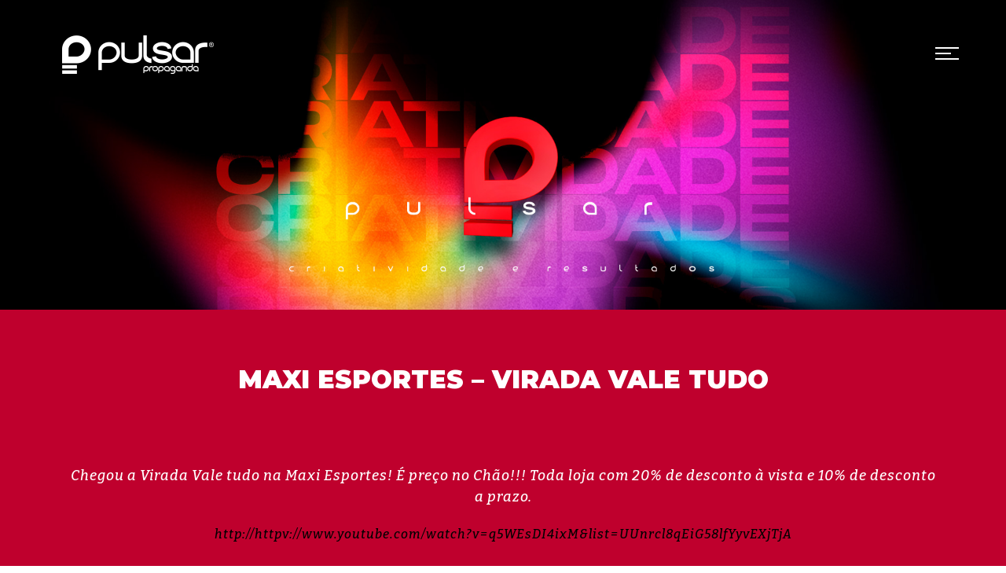

--- FILE ---
content_type: text/html; charset=UTF-8
request_url: https://www.pulsarpropaganda.com.br/blog/maxi-esportes-virada-vale-tudo/
body_size: 50834
content:
<!doctype html>
<!--[if lt IE 7]>      <html class="no-js lt-ie9 lt-ie8 lt-ie7" lang=""> <![endif]-->
<!--[if IE 7]>         <html class="no-js lt-ie9 lt-ie8" lang=""> <![endif]-->
<!--[if IE 8]>         <html class="no-js lt-ie9" lang=""> <![endif]-->
<!--[if gt IE 8]><!-->
<html class="no-js" lang="">
<!--<![endif]-->
<head>
<meta charset="utf-8">
<!--<meta http-equiv="X-UA-Compatible" content="IE=edge,chrome=1">-->
<meta http-equiv="X-UA-Compatible" content="IE=edge" />
<title>  Maxi Esportes &#8211; Virada Vale Tudo</title>
<meta name="viewport" content="width=device-width, initial-scale=1, maximum-scale=1, user-scalable=no">
<meta name="robots" content="all" />
<meta name="rating" content="general" />
<meta name="copyright" content="Pulsar Propaganda - Criatividade e Resultados" />
<meta name="DC.title" content="Pulsar Propaganda - Criatividade e Resultados" />
<meta name="description" content="Desde 1992, a Pulsar Propaganda desenvolve anúncios nas mais diversas mídias, sempre focando em Criatividade e Resultado." />
<meta name="keywords" content="pulsar propaganda,pulsar guarapuava, criatividade e resultados, agência guarapuava, comunicação guarapuava, publicidade guarapuava, agência de propaganda guarapuava, agência de Publicidade Guarapuava, agência de Publicidade e Propaganda Guarapuava, criatividade Guarapuava, comerciais Guarapuava, mídias sociais Guarapuava, publicidade e Propaganda Guarapuava, facebook Guarapuava, sites Guarapuava, jingles Guarapuava, marketing Guarapuava, cfw agencia de internet" />
<meta name="author" content="CFW Agência de Internet">

<link rel="pingback" href="https://www.pulsarpropaganda.com.br/xmlrpc.php" />
<link href="https://www.pulsarpropaganda.com.br/wp-content/themes/pulsar-30-anos/css/bootstrap.css" rel="stylesheet">
<link href="https://www.pulsarpropaganda.com.br/wp-content/themes/pulsar-30-anos/css/normalize.css" rel="stylesheet">
<script src="https://www.pulsarpropaganda.com.br/wp-content/themes/pulsar-30-anos/js/jquery.min.js"></script>

<meta property="og:image" content="https://www.pulsarpropaganda.com.br/wp-content/themes/pulsar-30-anos/images/pulsar-propaganda-logo.png" />
<link rel="profile" href="http://gmpg.org/xfn/11" />
<link rel="shortcut icon" href="/favicon.ico" type="image/x-icon">
<link rel="icon" href="/favicon.ico" type="image/x-icon">

<link href="https://www.pulsarpropaganda.com.br/wp-content/themes/pulsar-30-anos/css/bootstrap.css" rel="stylesheet">
	
	
<link href="https://www.pulsarpropaganda.com.br/wp-content/themes/pulsar-30-anos/css/creative.css" rel="stylesheet">
<link rel="preconnect" href="https://fonts.googleapis.com">
<link rel="preconnect" href="https://fonts.gstatic.com" crossorigin>
<link href="https://fonts.googleapis.com/css2?family=Bitter:ital,wght@0,300;0,400;0,600;0,700;0,900;1,300;1,500&family=Montserrat:wght@400;500;600;700;900&family=Poppins:wght@300;400;500;600&display=swap" rel="stylesheet">


	

<!-- HTML5 shim and Respond.js for IE8 support of HTML5 elements and media queries -->
<!-- WARNING: Respond.js doesn't work if you view the page via file:// -->
<!--[if lt IE 9]>
 <script src="https://oss.maxcdn.com/html5shiv/3.7.2/html5shiv.min.js"></script>
 <script src="https://oss.maxcdn.com/respond/1.4.2/respond.min.js"></script>
<![endif]-->

<meta name='robots' content='max-image-preview:large' />
	<style>img:is([sizes="auto" i], [sizes^="auto," i]) { contain-intrinsic-size: 3000px 1500px }</style>
	<link rel="alternate" type="application/rss+xml" title="Feed para Pulsar Propaganda - Criatividade e Resultados &raquo;" href="https://www.pulsarpropaganda.com.br/feed/" />
<link rel="alternate" type="application/rss+xml" title="Feed de comentários para Pulsar Propaganda - Criatividade e Resultados &raquo;" href="https://www.pulsarpropaganda.com.br/comments/feed/" />
<link rel="alternate" type="application/rss+xml" title="Feed de comentários para Pulsar Propaganda - Criatividade e Resultados &raquo; Maxi Esportes &#8211; Virada Vale Tudo" href="https://www.pulsarpropaganda.com.br/blog/maxi-esportes-virada-vale-tudo/feed/" />
<script type="text/javascript">
/* <![CDATA[ */
window._wpemojiSettings = {"baseUrl":"https:\/\/s.w.org\/images\/core\/emoji\/15.0.3\/72x72\/","ext":".png","svgUrl":"https:\/\/s.w.org\/images\/core\/emoji\/15.0.3\/svg\/","svgExt":".svg","source":{"concatemoji":"https:\/\/www.pulsarpropaganda.com.br\/wp-includes\/js\/wp-emoji-release.min.js?ver=6.7.4"}};
/*! This file is auto-generated */
!function(i,n){var o,s,e;function c(e){try{var t={supportTests:e,timestamp:(new Date).valueOf()};sessionStorage.setItem(o,JSON.stringify(t))}catch(e){}}function p(e,t,n){e.clearRect(0,0,e.canvas.width,e.canvas.height),e.fillText(t,0,0);var t=new Uint32Array(e.getImageData(0,0,e.canvas.width,e.canvas.height).data),r=(e.clearRect(0,0,e.canvas.width,e.canvas.height),e.fillText(n,0,0),new Uint32Array(e.getImageData(0,0,e.canvas.width,e.canvas.height).data));return t.every(function(e,t){return e===r[t]})}function u(e,t,n){switch(t){case"flag":return n(e,"\ud83c\udff3\ufe0f\u200d\u26a7\ufe0f","\ud83c\udff3\ufe0f\u200b\u26a7\ufe0f")?!1:!n(e,"\ud83c\uddfa\ud83c\uddf3","\ud83c\uddfa\u200b\ud83c\uddf3")&&!n(e,"\ud83c\udff4\udb40\udc67\udb40\udc62\udb40\udc65\udb40\udc6e\udb40\udc67\udb40\udc7f","\ud83c\udff4\u200b\udb40\udc67\u200b\udb40\udc62\u200b\udb40\udc65\u200b\udb40\udc6e\u200b\udb40\udc67\u200b\udb40\udc7f");case"emoji":return!n(e,"\ud83d\udc26\u200d\u2b1b","\ud83d\udc26\u200b\u2b1b")}return!1}function f(e,t,n){var r="undefined"!=typeof WorkerGlobalScope&&self instanceof WorkerGlobalScope?new OffscreenCanvas(300,150):i.createElement("canvas"),a=r.getContext("2d",{willReadFrequently:!0}),o=(a.textBaseline="top",a.font="600 32px Arial",{});return e.forEach(function(e){o[e]=t(a,e,n)}),o}function t(e){var t=i.createElement("script");t.src=e,t.defer=!0,i.head.appendChild(t)}"undefined"!=typeof Promise&&(o="wpEmojiSettingsSupports",s=["flag","emoji"],n.supports={everything:!0,everythingExceptFlag:!0},e=new Promise(function(e){i.addEventListener("DOMContentLoaded",e,{once:!0})}),new Promise(function(t){var n=function(){try{var e=JSON.parse(sessionStorage.getItem(o));if("object"==typeof e&&"number"==typeof e.timestamp&&(new Date).valueOf()<e.timestamp+604800&&"object"==typeof e.supportTests)return e.supportTests}catch(e){}return null}();if(!n){if("undefined"!=typeof Worker&&"undefined"!=typeof OffscreenCanvas&&"undefined"!=typeof URL&&URL.createObjectURL&&"undefined"!=typeof Blob)try{var e="postMessage("+f.toString()+"("+[JSON.stringify(s),u.toString(),p.toString()].join(",")+"));",r=new Blob([e],{type:"text/javascript"}),a=new Worker(URL.createObjectURL(r),{name:"wpTestEmojiSupports"});return void(a.onmessage=function(e){c(n=e.data),a.terminate(),t(n)})}catch(e){}c(n=f(s,u,p))}t(n)}).then(function(e){for(var t in e)n.supports[t]=e[t],n.supports.everything=n.supports.everything&&n.supports[t],"flag"!==t&&(n.supports.everythingExceptFlag=n.supports.everythingExceptFlag&&n.supports[t]);n.supports.everythingExceptFlag=n.supports.everythingExceptFlag&&!n.supports.flag,n.DOMReady=!1,n.readyCallback=function(){n.DOMReady=!0}}).then(function(){return e}).then(function(){var e;n.supports.everything||(n.readyCallback(),(e=n.source||{}).concatemoji?t(e.concatemoji):e.wpemoji&&e.twemoji&&(t(e.twemoji),t(e.wpemoji)))}))}((window,document),window._wpemojiSettings);
/* ]]> */
</script>
<style id='wp-emoji-styles-inline-css' type='text/css'>

	img.wp-smiley, img.emoji {
		display: inline !important;
		border: none !important;
		box-shadow: none !important;
		height: 1em !important;
		width: 1em !important;
		margin: 0 0.07em !important;
		vertical-align: -0.1em !important;
		background: none !important;
		padding: 0 !important;
	}
</style>
<link rel='stylesheet' id='wp-block-library-css' href='https://www.pulsarpropaganda.com.br/wp-includes/css/dist/block-library/style.min.css?ver=6.7.4' type='text/css' media='all' />
<link rel='stylesheet' id='nta-css-popup-css' href='https://www.pulsarpropaganda.com.br/wp-content/plugins/whatsapp-for-wordpress/assets/dist/css/style.css?ver=6.7.4' type='text/css' media='all' />
<style id='classic-theme-styles-inline-css' type='text/css'>
/*! This file is auto-generated */
.wp-block-button__link{color:#fff;background-color:#32373c;border-radius:9999px;box-shadow:none;text-decoration:none;padding:calc(.667em + 2px) calc(1.333em + 2px);font-size:1.125em}.wp-block-file__button{background:#32373c;color:#fff;text-decoration:none}
</style>
<style id='global-styles-inline-css' type='text/css'>
:root{--wp--preset--aspect-ratio--square: 1;--wp--preset--aspect-ratio--4-3: 4/3;--wp--preset--aspect-ratio--3-4: 3/4;--wp--preset--aspect-ratio--3-2: 3/2;--wp--preset--aspect-ratio--2-3: 2/3;--wp--preset--aspect-ratio--16-9: 16/9;--wp--preset--aspect-ratio--9-16: 9/16;--wp--preset--color--black: #000000;--wp--preset--color--cyan-bluish-gray: #abb8c3;--wp--preset--color--white: #ffffff;--wp--preset--color--pale-pink: #f78da7;--wp--preset--color--vivid-red: #cf2e2e;--wp--preset--color--luminous-vivid-orange: #ff6900;--wp--preset--color--luminous-vivid-amber: #fcb900;--wp--preset--color--light-green-cyan: #7bdcb5;--wp--preset--color--vivid-green-cyan: #00d084;--wp--preset--color--pale-cyan-blue: #8ed1fc;--wp--preset--color--vivid-cyan-blue: #0693e3;--wp--preset--color--vivid-purple: #9b51e0;--wp--preset--gradient--vivid-cyan-blue-to-vivid-purple: linear-gradient(135deg,rgba(6,147,227,1) 0%,rgb(155,81,224) 100%);--wp--preset--gradient--light-green-cyan-to-vivid-green-cyan: linear-gradient(135deg,rgb(122,220,180) 0%,rgb(0,208,130) 100%);--wp--preset--gradient--luminous-vivid-amber-to-luminous-vivid-orange: linear-gradient(135deg,rgba(252,185,0,1) 0%,rgba(255,105,0,1) 100%);--wp--preset--gradient--luminous-vivid-orange-to-vivid-red: linear-gradient(135deg,rgba(255,105,0,1) 0%,rgb(207,46,46) 100%);--wp--preset--gradient--very-light-gray-to-cyan-bluish-gray: linear-gradient(135deg,rgb(238,238,238) 0%,rgb(169,184,195) 100%);--wp--preset--gradient--cool-to-warm-spectrum: linear-gradient(135deg,rgb(74,234,220) 0%,rgb(151,120,209) 20%,rgb(207,42,186) 40%,rgb(238,44,130) 60%,rgb(251,105,98) 80%,rgb(254,248,76) 100%);--wp--preset--gradient--blush-light-purple: linear-gradient(135deg,rgb(255,206,236) 0%,rgb(152,150,240) 100%);--wp--preset--gradient--blush-bordeaux: linear-gradient(135deg,rgb(254,205,165) 0%,rgb(254,45,45) 50%,rgb(107,0,62) 100%);--wp--preset--gradient--luminous-dusk: linear-gradient(135deg,rgb(255,203,112) 0%,rgb(199,81,192) 50%,rgb(65,88,208) 100%);--wp--preset--gradient--pale-ocean: linear-gradient(135deg,rgb(255,245,203) 0%,rgb(182,227,212) 50%,rgb(51,167,181) 100%);--wp--preset--gradient--electric-grass: linear-gradient(135deg,rgb(202,248,128) 0%,rgb(113,206,126) 100%);--wp--preset--gradient--midnight: linear-gradient(135deg,rgb(2,3,129) 0%,rgb(40,116,252) 100%);--wp--preset--font-size--small: 13px;--wp--preset--font-size--medium: 20px;--wp--preset--font-size--large: 36px;--wp--preset--font-size--x-large: 42px;--wp--preset--spacing--20: 0.44rem;--wp--preset--spacing--30: 0.67rem;--wp--preset--spacing--40: 1rem;--wp--preset--spacing--50: 1.5rem;--wp--preset--spacing--60: 2.25rem;--wp--preset--spacing--70: 3.38rem;--wp--preset--spacing--80: 5.06rem;--wp--preset--shadow--natural: 6px 6px 9px rgba(0, 0, 0, 0.2);--wp--preset--shadow--deep: 12px 12px 50px rgba(0, 0, 0, 0.4);--wp--preset--shadow--sharp: 6px 6px 0px rgba(0, 0, 0, 0.2);--wp--preset--shadow--outlined: 6px 6px 0px -3px rgba(255, 255, 255, 1), 6px 6px rgba(0, 0, 0, 1);--wp--preset--shadow--crisp: 6px 6px 0px rgba(0, 0, 0, 1);}:where(.is-layout-flex){gap: 0.5em;}:where(.is-layout-grid){gap: 0.5em;}body .is-layout-flex{display: flex;}.is-layout-flex{flex-wrap: wrap;align-items: center;}.is-layout-flex > :is(*, div){margin: 0;}body .is-layout-grid{display: grid;}.is-layout-grid > :is(*, div){margin: 0;}:where(.wp-block-columns.is-layout-flex){gap: 2em;}:where(.wp-block-columns.is-layout-grid){gap: 2em;}:where(.wp-block-post-template.is-layout-flex){gap: 1.25em;}:where(.wp-block-post-template.is-layout-grid){gap: 1.25em;}.has-black-color{color: var(--wp--preset--color--black) !important;}.has-cyan-bluish-gray-color{color: var(--wp--preset--color--cyan-bluish-gray) !important;}.has-white-color{color: var(--wp--preset--color--white) !important;}.has-pale-pink-color{color: var(--wp--preset--color--pale-pink) !important;}.has-vivid-red-color{color: var(--wp--preset--color--vivid-red) !important;}.has-luminous-vivid-orange-color{color: var(--wp--preset--color--luminous-vivid-orange) !important;}.has-luminous-vivid-amber-color{color: var(--wp--preset--color--luminous-vivid-amber) !important;}.has-light-green-cyan-color{color: var(--wp--preset--color--light-green-cyan) !important;}.has-vivid-green-cyan-color{color: var(--wp--preset--color--vivid-green-cyan) !important;}.has-pale-cyan-blue-color{color: var(--wp--preset--color--pale-cyan-blue) !important;}.has-vivid-cyan-blue-color{color: var(--wp--preset--color--vivid-cyan-blue) !important;}.has-vivid-purple-color{color: var(--wp--preset--color--vivid-purple) !important;}.has-black-background-color{background-color: var(--wp--preset--color--black) !important;}.has-cyan-bluish-gray-background-color{background-color: var(--wp--preset--color--cyan-bluish-gray) !important;}.has-white-background-color{background-color: var(--wp--preset--color--white) !important;}.has-pale-pink-background-color{background-color: var(--wp--preset--color--pale-pink) !important;}.has-vivid-red-background-color{background-color: var(--wp--preset--color--vivid-red) !important;}.has-luminous-vivid-orange-background-color{background-color: var(--wp--preset--color--luminous-vivid-orange) !important;}.has-luminous-vivid-amber-background-color{background-color: var(--wp--preset--color--luminous-vivid-amber) !important;}.has-light-green-cyan-background-color{background-color: var(--wp--preset--color--light-green-cyan) !important;}.has-vivid-green-cyan-background-color{background-color: var(--wp--preset--color--vivid-green-cyan) !important;}.has-pale-cyan-blue-background-color{background-color: var(--wp--preset--color--pale-cyan-blue) !important;}.has-vivid-cyan-blue-background-color{background-color: var(--wp--preset--color--vivid-cyan-blue) !important;}.has-vivid-purple-background-color{background-color: var(--wp--preset--color--vivid-purple) !important;}.has-black-border-color{border-color: var(--wp--preset--color--black) !important;}.has-cyan-bluish-gray-border-color{border-color: var(--wp--preset--color--cyan-bluish-gray) !important;}.has-white-border-color{border-color: var(--wp--preset--color--white) !important;}.has-pale-pink-border-color{border-color: var(--wp--preset--color--pale-pink) !important;}.has-vivid-red-border-color{border-color: var(--wp--preset--color--vivid-red) !important;}.has-luminous-vivid-orange-border-color{border-color: var(--wp--preset--color--luminous-vivid-orange) !important;}.has-luminous-vivid-amber-border-color{border-color: var(--wp--preset--color--luminous-vivid-amber) !important;}.has-light-green-cyan-border-color{border-color: var(--wp--preset--color--light-green-cyan) !important;}.has-vivid-green-cyan-border-color{border-color: var(--wp--preset--color--vivid-green-cyan) !important;}.has-pale-cyan-blue-border-color{border-color: var(--wp--preset--color--pale-cyan-blue) !important;}.has-vivid-cyan-blue-border-color{border-color: var(--wp--preset--color--vivid-cyan-blue) !important;}.has-vivid-purple-border-color{border-color: var(--wp--preset--color--vivid-purple) !important;}.has-vivid-cyan-blue-to-vivid-purple-gradient-background{background: var(--wp--preset--gradient--vivid-cyan-blue-to-vivid-purple) !important;}.has-light-green-cyan-to-vivid-green-cyan-gradient-background{background: var(--wp--preset--gradient--light-green-cyan-to-vivid-green-cyan) !important;}.has-luminous-vivid-amber-to-luminous-vivid-orange-gradient-background{background: var(--wp--preset--gradient--luminous-vivid-amber-to-luminous-vivid-orange) !important;}.has-luminous-vivid-orange-to-vivid-red-gradient-background{background: var(--wp--preset--gradient--luminous-vivid-orange-to-vivid-red) !important;}.has-very-light-gray-to-cyan-bluish-gray-gradient-background{background: var(--wp--preset--gradient--very-light-gray-to-cyan-bluish-gray) !important;}.has-cool-to-warm-spectrum-gradient-background{background: var(--wp--preset--gradient--cool-to-warm-spectrum) !important;}.has-blush-light-purple-gradient-background{background: var(--wp--preset--gradient--blush-light-purple) !important;}.has-blush-bordeaux-gradient-background{background: var(--wp--preset--gradient--blush-bordeaux) !important;}.has-luminous-dusk-gradient-background{background: var(--wp--preset--gradient--luminous-dusk) !important;}.has-pale-ocean-gradient-background{background: var(--wp--preset--gradient--pale-ocean) !important;}.has-electric-grass-gradient-background{background: var(--wp--preset--gradient--electric-grass) !important;}.has-midnight-gradient-background{background: var(--wp--preset--gradient--midnight) !important;}.has-small-font-size{font-size: var(--wp--preset--font-size--small) !important;}.has-medium-font-size{font-size: var(--wp--preset--font-size--medium) !important;}.has-large-font-size{font-size: var(--wp--preset--font-size--large) !important;}.has-x-large-font-size{font-size: var(--wp--preset--font-size--x-large) !important;}
:where(.wp-block-post-template.is-layout-flex){gap: 1.25em;}:where(.wp-block-post-template.is-layout-grid){gap: 1.25em;}
:where(.wp-block-columns.is-layout-flex){gap: 2em;}:where(.wp-block-columns.is-layout-grid){gap: 2em;}
:root :where(.wp-block-pullquote){font-size: 1.5em;line-height: 1.6;}
</style>
<style id='akismet-widget-style-inline-css' type='text/css'>

			.a-stats {
				--akismet-color-mid-green: #357b49;
				--akismet-color-white: #fff;
				--akismet-color-light-grey: #f6f7f7;

				max-width: 350px;
				width: auto;
			}

			.a-stats * {
				all: unset;
				box-sizing: border-box;
			}

			.a-stats strong {
				font-weight: 600;
			}

			.a-stats a.a-stats__link,
			.a-stats a.a-stats__link:visited,
			.a-stats a.a-stats__link:active {
				background: var(--akismet-color-mid-green);
				border: none;
				box-shadow: none;
				border-radius: 8px;
				color: var(--akismet-color-white);
				cursor: pointer;
				display: block;
				font-family: -apple-system, BlinkMacSystemFont, 'Segoe UI', 'Roboto', 'Oxygen-Sans', 'Ubuntu', 'Cantarell', 'Helvetica Neue', sans-serif;
				font-weight: 500;
				padding: 12px;
				text-align: center;
				text-decoration: none;
				transition: all 0.2s ease;
			}

			/* Extra specificity to deal with TwentyTwentyOne focus style */
			.widget .a-stats a.a-stats__link:focus {
				background: var(--akismet-color-mid-green);
				color: var(--akismet-color-white);
				text-decoration: none;
			}

			.a-stats a.a-stats__link:hover {
				filter: brightness(110%);
				box-shadow: 0 4px 12px rgba(0, 0, 0, 0.06), 0 0 2px rgba(0, 0, 0, 0.16);
			}

			.a-stats .count {
				color: var(--akismet-color-white);
				display: block;
				font-size: 1.5em;
				line-height: 1.4;
				padding: 0 13px;
				white-space: nowrap;
			}
		
</style>
<link rel="https://api.w.org/" href="https://www.pulsarpropaganda.com.br/wp-json/" /><link rel="alternate" title="JSON" type="application/json" href="https://www.pulsarpropaganda.com.br/wp-json/wp/v2/posts/4304" /><link rel="EditURI" type="application/rsd+xml" title="RSD" href="https://www.pulsarpropaganda.com.br/xmlrpc.php?rsd" />
<meta name="generator" content="WordPress 6.7.4" />
<link rel="canonical" href="https://www.pulsarpropaganda.com.br/blog/maxi-esportes-virada-vale-tudo/" />
<link rel='shortlink' href='https://www.pulsarpropaganda.com.br/?p=4304' />
<link rel="alternate" title="oEmbed (JSON)" type="application/json+oembed" href="https://www.pulsarpropaganda.com.br/wp-json/oembed/1.0/embed?url=https%3A%2F%2Fwww.pulsarpropaganda.com.br%2Fblog%2Fmaxi-esportes-virada-vale-tudo%2F" />
<link rel="alternate" title="oEmbed (XML)" type="text/xml+oembed" href="https://www.pulsarpropaganda.com.br/wp-json/oembed/1.0/embed?url=https%3A%2F%2Fwww.pulsarpropaganda.com.br%2Fblog%2Fmaxi-esportes-virada-vale-tudo%2F&#038;format=xml" />
<style>
	@import url('//netdna.bootstrapcdn.com/font-awesome/4.1.0/css/font-awesome.min.css');
	body {
		background-color: #000;
	}
	.preto {
		background-color: #000;
	}
	.baixo {
		min-height: 800px;
		background-color: #000;
	}
	.justy {
		text-align: justify;
	}
#colorlib-main-nav {
  position: absolute;
  top: 0;
  bottom: 0;
  right: 0;
  padding: 0;
  width: 100%;
  height: 100%;
  background: rgba(0, 0, 0, 0.99);
  z-index: 1002;
  text-align: center;
  visibility: hidden;
  opacity: 0;
  -webkit-transition: all 0.8s cubic-bezier(0.175, 0.885, 0.32, 1.275);
  -moz-transition: all 0.8s cubic-bezier(0.175, 0.885, 0.32, 1.275);
  -ms-transition: all 0.8s cubic-bezier(0.175, 0.885, 0.32, 1.275);
  -o-transition: all 0.8s cubic-bezier(0.175, 0.885, 0.32, 1.275);
  transition: all 0.8s cubic-bezier(0.175, 0.885, 0.32, 1.275);
  -webkit-transform: scale(0.1);
  -moz-transform: scale(0);
  -ms-transform: scale(0);
  -o-transform: scale(0);
  transform: scale(0);
  overflow-y: scroll; }
  #colorlib-main-nav .colorlib-table {
    display: table;
    width: 100%;
    height: 100%; }
    #colorlib-main-nav .colorlib-table .img {
      position: absolute;
      top: 0;
      left: 0;
      bottom: 0;
      height: 100%;
      width: 100%;
      opacity: 1; }
      #colorlib-main-nav .colorlib-table .img:after {
        position: absolute;
        top: 0;
        left: 0;
        bottom: 0;
        right: 0;
        content: '';
        background: rgba(0, 0, 0, 0.3); }
    #colorlib-main-nav .colorlib-table .colorlib-table-cell {
      display: table-cell;
      vertical-align: middle; }
  #colorlib-main-nav .colorlib-nav-toggle {
    position: absolute;
    top: 40px;
    right: 40px;
    padding: 20px;
    height: 44px;
    width: 44px;
    line-height: 0;
    padding: 0 !important;
    visibility: hidden;
    opacity: 0;
    -webkit-transition: 0.3s;
    -o-transition: 0.3s;
    transition: 0.3s; }
    @media (prefers-reduced-motion: reduce) {
      #colorlib-main-nav .colorlib-nav-toggle {
        -webkit-transition: none;
        -o-transition: none;
        transition: none; } }
    #colorlib-main-nav .colorlib-nav-toggle i {
      top: 18px !important;
      left: 0 !important;
      margin: 0 !important;
      padding: 0 !important;
      line-height: 0;
      text-indent: 0; }
    #colorlib-main-nav .colorlib-nav-toggle.show {
      visibility: visible;
      opacity: 1; }
    #colorlib-main-nav .colorlib-nav-toggle:hover i::before, #colorlib-main-nav .colorlib-nav-toggle:hover i::after {
      content: '';
      width: 40px;
      height: 2px;
      background: #fff;
      position: absolute;
      left: 0; }
  .menu-show #colorlib-main-nav {
    visibility: visible;
    opacity: 1;
    -webkit-transform: scale(1);
    -moz-transform: scale(1);
    -ms-transform: scale(1);
    -o-transform: scale(1);
    transform: scale(1); }
  #colorlib-main-nav .logo {
    font-size: 40px;
    color: #fff;
    text-transform: uppercase;
    letter-spacing: 2px;
    font-weight: 700;
    position: relative;
    display: inline-block;
    margin-bottom: 0;
    line-height: 1.5;
    font-family: "Bitter", Arial, sans-serif; }
    #colorlib-main-nav .logo span {
      font-size: 14px;
      display: block;
      font-weight: 300;
      color: rgba(255, 255, 255, 0.8);
      letter-spacing: 8px; }
  #colorlib-main-nav ul {
    padding: 0;
    margin: 0;
    display: block;
	margin-top: 80px;
	}
    @media (max-width: 767.98px) {
      #colorlib-main-nav ul {
        padding: 20px 0 0 0; } }
    
	#colorlib-main-nav ul li {
      padding: 0;
      margin: 0;
      list-style: none;
      font-weight: 600;
      font-size: 14px;
      letter-spacing: 5px;
      text-transform: uppercase; }
      #colorlib-main-nav ul li a {
        display: block;
        color: white;
        padding: 5px 0; }
        #colorlib-main-nav ul li a span {
          color: white;
          position: relative;
          padding: 0 10px; }
          #colorlib-main-nav ul li a span small {
            position: absolute;
            bottom: 7px;
            left: -30px;
            font-size: 16px;
            color: rgba(255, 255, 255, 0.3);
            border-bottom: 1px solid rgba(255, 255, 255, 0.3); }
        #colorlib-main-nav ul li a:hover, #colorlib-main-nav ul li a:active, #colorlib-main-nav ul li a:focus {
          outline: none;
          text-decoration: none; }
          #colorlib-main-nav ul li a:hover span:before, #colorlib-main-nav ul li a:active span:before, #colorlib-main-nav ul li a:focus span:before {
            visibility: visible;
            -webkit-transform: scaleX(1);
            -moz-transform: scaleX(1);
            -ms-transform: scaleX(1);
            -o-transform: scaleX(1);
            transform: scaleX(1); }
      #colorlib-main-nav ul li.active a span {
        color: #fff; }
        #colorlib-main-nav ul li.active a span:before {
          background: #fec771;
          visibility: visible;
          -webkit-transform: scaleX(1);
          -moz-transform: scaleX(1);
          -ms-transform: scaleX(1);
          -o-transform: scaleX(1);
          transform: scaleX(1); }

header {
  padding: 2em 0;
  position: absolute;
  top: 0;
  left: 0;
  right: 0;
  z-index: 9;
  margin: 0 auto; }
  @media (max-width: 767.98px) {
    header {
      padding: 1em 0;
      position: absolute; } }
  header .colorlib-navbar-brand {
    float: left; }
    header .colorlib-navbar-brand .colorlib-logo {
      font-size: 12px;
      color: #fff;
      letter-spacing: 5px;
      font-weight: 600;
      position: relative;
      display: inline-block;
      margin-bottom: 0;
      line-height: 1.5;
      font-family: "Poppins", Arial, sans-serif;
      text-transform: uppercase; }
      header .colorlib-navbar-brand .colorlib-logo span {
        font-size: 11px;
        display: block;
        font-weight: 300;
        color: rgba(255, 255, 255, 0.8);
        letter-spacing: 7px; }
      header .colorlib-navbar-brand .colorlib-logo i {
        color: #fec771;
        position: absolute;
        top: -18px;
        bottom: 0;
        left: 7px;
        font-size: 48px; }
      header .colorlib-navbar-brand .colorlib-logo:hover {
        text-decoration: none !important; }
      header .colorlib-navbar-brand .colorlib-logo:active, header .colorlib-navbar-brand .colorlib-logo:focus {
        outline: none;
        text-decoration: none; }

.colorlib-nav-toggle {
  cursor: pointer;
  text-decoration: none; }
  .colorlib-nav-toggle.active i::before, .colorlib-nav-toggle.active i::after {
    background: #000; }
  .colorlib-nav-toggle.dark.active i::before, .colorlib-nav-toggle.dark.active i::after {
    background: #000; }
  .colorlib-nav-toggle:hover, .colorlib-nav-toggle:focus, .colorlib-nav-toggle:active {
    outline: none;
    border-bottom: none !important; }
  .colorlib-nav-toggle i {
    position: relative;
    display: inline-block;
    width: 20px;
    height: 2px;
    color: #000;
    font: bold 14px/.4 Helvetica;
    text-transform: uppercase;
    text-indent: -55px;
    background: #fff;
    -webkit-transition: all .2s ease-out;
    -o-transition: all .2s ease-out;
    transition: all .2s ease-out; }
    .menu-show .colorlib-nav-toggle i {
      background: #fff;
      color: #fff; }
    .colorlib-nav-toggle i::before, .colorlib-nav-toggle i::after {
      content: '';
      width: 30px;
      height: 2px;
      background: #fff;
      position: absolute;
      left: 0;
      -webkit-transition: 0.2s;
      -o-transition: 0.2s;
      transition: 0.2s; }
      .menu-show .colorlib-nav-toggle i::before, .menu-show .colorlib-nav-toggle i::after {
        background: #fff; }
      @media (prefers-reduced-motion: reduce) {
        .colorlib-nav-toggle i::before, .colorlib-nav-toggle i::after {
          -webkit-transition: none;
          -o-transition: none;
          transition: none; } }
  .colorlib-nav-toggle.dark i {
    position: relative;
    color: #fff;
    background: #fff;
    -webkit-transition: all .2s ease-out;
    -o-transition: all .2s ease-out;
    transition: all .2s ease-out; }
    .colorlib-nav-toggle.dark i::before, .colorlib-nav-toggle.dark i::after {
      background: #fff;
      -webkit-transition: 0.2s;
      -o-transition: 0.2s;
      transition: 0.2s; }
      @media (prefers-reduced-motion: reduce) {
        .colorlib-nav-toggle.dark i::before, .colorlib-nav-toggle.dark i::after {
          -webkit-transition: none;
          -o-transition: none;
          transition: none; } }

.colorlib-nav-toggle i::before {
  top: -7px; }

.colorlib-nav-toggle i::after {
  bottom: -7px; }

.colorlib-nav-toggle:hover i::before {
  top: -10px; }

.colorlib-nav-toggle:hover i::after {
  bottom: -10px; }

.colorlib-nav-toggle.active i {
  background: transparent; }

.colorlib-nav-toggle.active i::before {
  top: 0;
  -webkit-transform: rotateZ(45deg);
  -moz-transform: rotateZ(45deg);
  -ms-transform: rotateZ(45deg);
  -o-transform: rotateZ(45deg);
  transform: rotateZ(45deg); }

.colorlib-nav-toggle.active i::after {
  bottom: 0;
  -webkit-transform: rotateZ(-45deg);
  -moz-transform: rotateZ(-45deg);
  -ms-transform: rotateZ(-45deg);
  -o-transform: rotateZ(-45deg);
  transform: rotateZ(-45deg); }

.colorlib-nav-toggle {
  float: right;
  z-index: 1003;
  position: relative;
  top: 24px;
  right: 0;
  display: block;
  margin: 0 auto;
  cursor: pointer;
  margin-top: 0; }
  @media (max-width: 767.98px) {
    .colorlib-nav-toggle {
      right: 10px; } }

.hero-wrap {
  background: #202020; }
  .hero-wrap .slider-text .desc h1 {
    font-size: 6vw;
    font-weight: 700;
    color: #fff;
    text-transform: uppercase; }
  .hero-wrap .slider-text .desc h3 {
    color: rgba(255, 255, 255, 0.8);
    font-size: 18px; }

	
	.sob-video {
		position: relative;
		z-index:999;
		margin-top: -490px;
		color: #fff;
		font-size: 42px;
		font-family: 'pulsarsansregular', tahoma;
		letter-spacing: 10px;
	}
	.chamada-video {
		position: relative;

		color: #fff;
		font-size: 22px;
		font-family: 'Bitter', tahoma;
		margin-top: 58px;
		font-weight: 900;
		line-height: 32px;
		text-transform: uppercase;
	}
	.subtitulo-video {
		position: relative;
		z-index:999;
		margin-top: -430px;
		color: #fff;
		font-size: 18px;
		line-height: 26px;
		font-family: 'Bitter', tahoma;
		letter-spacing: 2px;
	}
	.subtitulo-video strong {
		
		font-family: 'Bitter', tahoma;
		font-weight: bold;
	}
		.subtitulo-video-mob {
		position: relative;
		z-index:999;
		margin-top: -100px;
		color: #fff;
		font-size: 9px;
		line-height: 14px;
		font-family: 'Bitter', tahoma;
		letter-spacing: 2px;
	}
	.subtitulo-videomob strong {
		
		font-family: 'Bitter', tahoma;
		font-weight: bold;
	}
	.cont-redes {
			position: relative;
		z-index:999;
		margin-top: -730px;
	}
	.redes-right {
		text-align: right;
		float: right;
		
	}
	
	.branco-como-trabalhamos {
		padding-top: 24px;
		padding-bottom: 44px;
	}
	.bg-fee {

		padding-top: 30px;
		padding-bottom: 30px;
	}
	.textos-plug-play {
		color: #000;
		font-family: 'Bitter', tahoma;
		font-size: 14px;
		line-height: 20px;
		letter-spacing: 3px;
		font-weight: 300;
		font-style: italic;
	}
	
	.textos-plug-play h2 {
		color: #000;
		font-family: 'Bitter', tahoma;
		font-size: 22px;
		font-weight: 900 !important;
		padding-top: 20px;
	}
	.textos-fee-mensal {
		color: #fff;
		font-family: 'Bitter', tahoma;
		font-size: 16px;
		line-height: 22px;
		letter-spacing: 1px;
		font-size: 300;
		font-style: italic;
		margin-top: 14px;
	}
	.textos-fee-mensal strong {
		text-transform: uppercase;
		font-weight: 900;
		font-size: 18px;
	}
	.textos-job {
		color: #fff;
		font-family: 'Bitter', tahoma;
		font-size: 16px;
		line-height: 22px;
		letter-spacing: 1px;

		font-style: italic;
		text-align: right;
			margin-top: 14px;
	}
	.textos-job strong {
		text-transform: uppercase;
		font-weight: 900;
		font-size: 18px;
	}
	.textos-pagina {
    color: #fff;
    font-family: 'Bitter', tahoma;
    font-size: 16px;
    line-height: 22px;
    letter-spacing: 1px;

    font-style: italic;
    text-align: center;
    margin-top: 14px;
}
	.textos-pagina p {
		margin-bottom: 22px;
	}
	.textos-vamos-la {
    color: #fff;
    font-family: 'Bitter', tahoma;
    font-size: 15px;
    line-height: 20px;
    letter-spacing: 1px;
    font-style: italic;
    text-align: left;
    margin-top: 14px;
}
	.textos-vamos-la p {
		margin-bottom: 20px;
	}
	.textos-vamos-la ol li {
	list-style-type: decimal;
	list-style-position:inside;
	margin-left:14px;
}
.textos-vamos-la ol li:last-child {
	margin-bottom: 22px;
}
	.textos-vamos-la ul li {
	list-style-type:circle;
	list-style-position:inside;
	margin-left:14px;
    line-height: 20px;
		text-transform: uppercase;
}
.textos-vamos-la ul li:last-child {
	margin-bottom: 14px;
}
	.branco-manda-job {
		padding-top: 44px;
		padding-bottom: 44px;
	}
	.seta {
		z-index: 999;
		margin-top: -90px;
	}
	
	
	.titulo h1 {
		font-family: 'Montserrat', tahoma;
		font-size: 36px;
		font-weight: 900;
		text-transform: uppercase;
		color: #bf002d;
		padding-top: 20px;
		padding-bottom: 20px;
		line-height: 40px;
	
	}
	.titulo h2 {
		font-family: 'Montserrat', tahoma;
		font-size: 36px;
		font-weight: 900;
		text-transform: uppercase;
		color: #fff;
		padding-top: 20px;

		line-height: 40px;
	
	}
	.textos-manda {
		color: #000;
		font-family: 'Bitter', tahoma;
		font-size: 14px;
		line-height: 20px;
		letter-spacing: 3px;

			font-style: italic;
	}
	.textos-manda p {
		margin-bottom: 16px;
	}
	.textos-branco-dois {
		color: #fff;
		font-family: 'Bitter', tahoma;
		font-size: 14px;
		line-height: 20px;
		letter-spacing: 3px;
		font-size: 300;
			font-style: italic;
	}
	.textos-branco-dois p {
		margin-bottom: 16px;
	}
	.textos-branco-dois a {
		color: #fff;
		text-decoration: none;
	}
	.cores {
		padding-top: 24px;
		padding-bottom: 24px;
		background-image: url("https://www.pulsarpropaganda.com.br/wp-content/themes/pulsar-30-anos/images/bg-cores.jpg");
		background-repeat: no-repeat;
		background-color: #cc0033;
		background-position: top center;
	}
	
	.whats {
		padding-top: 14px;
		padding-bottom: 14px;
		background-color: #38b93e;
	}
	.titulo h3 {
		font-family: 'Montserrat', tahoma;
		font-size: 44px;
		font-weight: 900;
		text-transform: uppercase;
		color: #fff;
		line-height: 58px;
		margin-top: 6px;
	
	}
	.titulo h3 a {
		color: #fff;
		text-decoration: none;
	}
	
/* ---- grid ---- */



/* clear fix */
.grid:after {
  content: '';
  display: block;
  clear: both;
}

/* ---- .grid-item ---- */



.grid-item {
  float: left;
}

.grid-item img {
  display: block;
  width: 100%;
}
	.trabalhos {
		padding-top: 64px;
		padding-bottom: 64px;
		background-image: url("https://www.pulsarpropaganda.com.br/wp-content/themes/pulsar-30-anos/images/bg-trabalhos.jpg");
		background-repeat: no-repeat;
		background-color: #000;
	}
	.portfolio-box .portfolio-box-caption .portfolio-box-caption-content .project-category, .portfolio-box .portfolio-box-caption .portfolio-box-caption-content .project-name {
	font-family: 'Bitter', tahoma, Helvetica, Arial, sans-serif;
	color:#fff;
	font-size:15px;
	line-height:22px;
}
	.no-gutter img {
 /*opacidade*/
 opacity:0.75;
 -moz-opacity: 0.75;
 filter: alpha(opacity=75);
 -webkit-filter: opacity(0.75);
 /*filtro P/B*/ 
 filter: gray; /* IE6-9 */
 -webkit-filter: grayscale(100%); /* Chrome 19+ & Safari 6+ */
 /*qualidade*/
 image-rendering: auto;
}
.no-gutter img:hover {
 opacity:1;
 -moz-opacity: 1;
 filter: alpha(opacity=100);
 -webkit-filter: opacity(1);
 filter: none; /* Firefox 10+ */
 -webkit-filter: grayscale(0%); /* Chrome 19+ & Safari 6+ */
 image-rendering: auto;
}
	
	
	.branco-fale-com-gente {
		padding-top: 44px;
		padding-bottom: 44px;
	}
	
	.bg-footer {
		padding-top: 44px;
		padding-bottom: 44px;
		background-image: url("https://www.pulsarpropaganda.com.br/wp-content/themes/pulsar-30-anos/images/bg-footer.jpg");
		background-repeat: no-repeat;
		background-position: center center;
	}
	.copy {
    padding-top: 20px;
    padding-bottom: 20px;
    background-color: #bf002d;
    font-family: 'Bitter', tahoma;
    font-size: 12px;
    color: #fff;
}
	.copy a {
    text-decoration: none;
    color: #fff;
}
	.copy strong {
		font-weight: 600;
	}
	.sem-margem {
	padding-left: 0px;
	padding-right: 0px;
}
	
	.vamos-la-item {
		margin-top: 34px;
	}
	

.accordion-toggle:after {
    font-family: 'FontAwesome';
    content: "\f078";    
    float: right;
}
.accordion-opened .accordion-toggle:after {    
    content: "\f054";    
}
	.accordion-toggle:hover {
		color: #fff;
		font-weight: 700;
		text-decoration: none;
	}
	
	.accordion-toggle:focus {
		color: #fff;
	}
	
	.accordion-toggle {
		    font-family: 'Montserrat', tahoma;
    font-size: 18px;
		text-transform: uppercase;
		color: #fff;

	}
	
		.titulo-vamos-la {
		    font-family: 'Montserrat', tahoma;
    font-size: 24px;
		text-transform: uppercase;
		color: #fff;
		font-weight: 900;
	}
	.logo-form {
		margin-bottom: 24px;
	}
	.textos-form {
    color: #000;
    font-family: 'Bitter', tahoma;
    font-size: 14px;
    line-height: 20px;
    letter-spacing: 3px;

    font-style: italic;
}
	.ico-fone {
		background-image: url("https://www.pulsarpropaganda.com.br/wp-content/themes/pulsar-30-anos/images/ico-fone.png");
		background-repeat: no-repeat;
		background-position: center left;
		padding-left: 60px;
			    font-family: 'Montserrat', tahoma;
    font-size: 28px;
		padding-top: 28px;
		padding-bottom: 28px;
	}
	.ico-fone strong {
		font-weight: 900;
	}
	.ico-localizacao {
		background-image: url("https://www.pulsarpropaganda.com.br/wp-content/themes/pulsar-30-anos/images/ico-localizacao.png");
		background-repeat: no-repeat;
		background-position: center left;
		padding-left: 60px;
				    font-family: 'Montserrat', tahoma;
    font-size: 15px;
		padding-top: 28px;
		padding-bottom: 28px;
		line-height: 20px;
	}
	.ico-email {
		background-image: url("https://www.pulsarpropaganda.com.br/wp-content/themes/pulsar-30-anos/images/ico-email.png");
		background-repeat: no-repeat;
		background-position: center left;
		padding-left: 60px;
					    font-family: 'Montserrat', tahoma;
		overflow: hidden;
    font-size: 15px;
		padding-top: 28px;
		padding-bottom: 28px;
		line-height: 22px;
	}
	.form-lead {
    background-color: #fff;
    border: 1px solid #222;
    height: 40px;
    margin-top: 6px;
    font-family: 'Montserrat',tahoma;
    box-shadow: none;
}
	.textarea-lead {
    background-color: #fff;
    border: 1px solid #222;
    height: 40px;
    margin-top: 6px;
    font-family: 'Montserrat',tahoma;
    box-shadow: none;
}
	.btn-contato {
    background-color: #bf002d;
    -webkit-border-radius: 44px;
    -moz-border-radius: 44px;
    border-radius: 44px;
    padding-top: 14px;
    padding-bottom: 14px;
    color: #fff;
    font-family: 'Montserrat', tahoma;
    font-size: 14px;
    font-weight: 600;
    border: 1px solid #bf002d;
    display: inline-block;
    padding-left: 34px;
    padding-right: 34px;
}
	
	.btn-mais-trabalhos {
    background-color: #cc0033;
    -webkit-border-radius: 44px;
    -moz-border-radius: 44px;
    border-radius: 44px;
    padding-top: 14px;
    padding-bottom: 14px;
    color: #fff;
    font-family: 'Montserrat', tahoma;
    font-size: 14px;
    font-weight: 600;
    border: 1px solid #cc0033;
    display: inline-block;
    padding-left: 34px;
    padding-right: 34px;
		margin-top: 40px;
		margin-bottom: 20px;
}
	.btn-mais-trabalhos a {
		text-decoration: none;
		color: #fff;
	}
	hr {
    max-width: 400px;
    border-color: #fff;
    border-width: 3px;
}
.panel-default > .panel-heading {
    color: #fff;
    background: none;
    border: none;
}	
	.panel {
		background: none;
	}	
	.panel-title {

    font-size: 14px;

}
.panel-heading {
	padding-top: 8px;
	padding-bottom: 8px;
}	
.panel-default {
    border: none;
}	
	.vermelho {
		padding-top: 40px;
		padding-bottom: 40px;
		background-color: #bf002d;
	}
	.leleft {
		text-align: left !important;
	}
	.titulo-mi-vi-va {
		font-size: 30px;
	    font-family: 'Montserrat', tahoma;
		color: #fff;
		font-weight: 900;
		text-transform: uppercase;
		font-style: normal;
	}
	.titulo-single h1 {
    font-family: 'Montserrat', tahoma;
    font-size: 32px;
    font-weight: 900;
    text-transform: uppercase;
    color: #fff;
    padding-top: 20px;
    padding-bottom: 20px;
    line-height: 58px;
}
	.fundo-page {
		padding-top: 34px;
		padding-bottom: 34px;
	}	
	.voltar {
	padding-left:18px;
	padding-right:18px;
	padding-top:8px;
	padding-bottom:8px;
	    background-color: #fff;
	display:inline-block;
	margin-top:26px;
	margin-bottom:36px;
	color:#222;
	font-family: 'Montserrat', tahoma, arial;
    -webkit-border-radius: 44px;
    -moz-border-radius: 44px;
    border-radius: 44px;
	text-transform: uppercase;
}
.voltar a {
	text-decoration:none;
	color:#222;
	font: 14px;
}
	.fee-1 {
		background-color: #000;
		padding-top: 12px;
		padding-bottom: 12px;
	}
		.fee-2 {
		background-color: #df002a;
		padding-top: 12px;
		padding-bottom: 12px;
	}
.grid-sizer,
.grid-item {
  width: 100%;
}		
	
	
	
	
	
	
	
	
	
	
	
	
	
	
	
	
	
@media (min-width:992px) {
		.titulo h1 {

		font-size: 44px;

		line-height: 58px;
	
	}
		.bg-fee {
		background-image: url("https://www.pulsarpropaganda.com.br/wp-content/themes/pulsar-30-anos/images/bg-fee.png");
		background-repeat: repeat-y;
		background-position: top center;
		padding-top: 50px;
		padding-bottom: 50px;
	}
	
	.fee-1 {
		background:none;

	}
		.fee-2 {
		background:none;
	}
	.titulo h2 {

    font-size: 44px;
    line-height: 58px;
}
	
/* ---- .grid-item ---- */

.grid-sizer,
.grid-item {
  width: 33.333%;
}	
		.ico-email {

    font-size: 18px;

	}
		.ico-localizacao {

    font-size: 18px;

		line-height: 22px;
	}
	.menu-inside {
		margin-top: 40px;
	}
	
	
	
	
	
	
	
	
	}
	
	
	
</style>

<link rel="stylesheet" type="text/css" media="all" href="https://www.pulsarpropaganda.com.br/wp-content/themes/pulsar-30-anos/style.css" />
<link rel="preconnect" href="https://fonts.googleapis.com">
<link rel="preconnect" href="https://fonts.gstatic.com" crossorigin>
<link href="https://fonts.googleapis.com/css2?family=Space+Grotesk:wght@400;600;700&display=swap" rel="stylesheet">
	
</head>

<body>

	<div class="container sem-margem">
    <nav id="colorlib-main-nav" role="navigation">
      <a href="#" class="js-colorlib-nav-toggle colorlib-nav-toggle active"><i></i></a>
      <div class="js-fullheight colorlib-table">
        
        <div class="colorlib-table-cell js-fullheight">
          <div class="row no-gutters">
            <div class="col-md-12 text-center">
              <h1 class="col-md-4"><a href="https://www.pulsarpropaganda.com.br/" class="logo"><img src="https://www.pulsarpropaganda.com.br/wp-content/themes/pulsar-30-anos/images/logo-mobile.png" class="img-responsive" alt="Pulsar Propaganda - Guarapuava"/></a></h1>
              <ul class="col-md-8 menu-inside">
                <li class="active"><a href="https://www.pulsarpropaganda.com.br/"><span>Home</span></a></li>
                <li><a href="https://www.pulsarpropaganda.com.br/quem-somos/"><span>Quem Somos</span></a></li>
                <li><a href="https://www.pulsarpropaganda.com.br/#como-trabalhamos"><span>Como Trabalhamos</span></a></li>
				   <li><a href="https://www.pulsarpropaganda.com.br/nossos-trabalhos/"><span>Nossos Trabalhos</span></a></li>
                <li><a href="https://www.pulsarpropaganda.com.br/#fale-com-a-gente"><span>Fale com a Gente</span></a></li>
              </ul>
            </div>
          </div>
        </div>
      </div>
    </nav>
    
    <div id="colorlib-page">
      <header>
      	<div class="container">
	        <div class="colorlib-navbar-brand">
	          <a class="colorlib-logo" href="https://www.pulsarpropaganda.com.br/"><img src="https://www.pulsarpropaganda.com.br/wp-content/themes/pulsar-30-anos/images/pulsar-propaganda.png" class="img-responsive" alt="Pulsar Propaganda - Guarapuava"/></a>
	        </div>
	        <a href="#" class="js-colorlib-nav-toggle colorlib-nav-toggle"><i></i></a>
        </div>
      </header>

      

    </div>
	</div>
<div class="container-fluid sem-margem">
  <img src="https://www.pulsarpropaganda.com.br/wp-content/themes/pulsar-30-anos/images/bg-single.jpg" class="img-responsive center-block" alt="Pulsar Propaganda"/>	
</div>
<div class="container-fluid vermelho sem-margem">
<div class="container">

<div class="col-md-12 col-xs-12 titulo-single text-center">
	<h1>Maxi Esportes &#8211; Virada Vale Tudo</h1>
</div>
<div class="col-md-12 col-xs-12 textos-pagina">
<p>&nbsp;</p>
<p><span style="font-size: large;">Chegou a Virada Vale tudo na Maxi Esportes! É preço no Chão!!! Toda loja com 20% de desconto à vista e 10% de desconto a prazo.</span></p>
<p><a href="http://httpv://www.youtube.com/watch?v=q5WEsDI4ixM&amp;list=UUnrcl8qEiG58lfYyvEXjTjA">http://httpv://www.youtube.com/watch?v=q5WEsDI4ixM&amp;list=UUnrcl8qEiG58lfYyvEXjTjA</a></p>
</div>

<div class="col-md-12 col-xs-12 text-center"><div class="voltar"><a href="javascript:window.history.go(-1)">Voltar</a></div></div>

</div>

</div>





<div class="container-fluid sem-margem">
		
		<div class="col-md-12 col-xs-12 hidden-xs  sem-margem text-center"><a href="https://goo.gl/maps/uXv97C1WCPPUXnU67" target="_blank"><img src="https://www.pulsarpropaganda.com.br/wp-content/themes/pulsar-30-anos/images/mapa.png" class="img-responsive center-block" alt="Localização Pulsar Propaganda"/></a></div>
	
	<div class="col-md-12 col-xs-12  sem-margem text-center visible-xs"><a href="https://goo.gl/maps/uXv97C1WCPPUXnU67" target="_blank"><img src="https://www.pulsarpropaganda.com.br/wp-content/themes/pulsar-30-anos/images/mapa2.jpg" class="img-responsive center-block" alt="Localização Pulsar Propaganda"/></a></div>

</div>

<div class="container-fluid sem-margem bg-footer">
		<div class="container">
		<div class="col-md-6 col-md-offset-3 col-xs-12  sem-margem text-center"><img src="https://www.pulsarpropaganda.com.br/wp-content/themes/pulsar-30-anos/images/logo-footer.png" class="img-responsive center-block" alt="Pulsar Propaganda"/></div>
</div>
</div>


<div class="container-fluid copy text-center">
	<div class="container">
<div class="col-md-4 col-xs-12">Design by | <a href="http://www.pulsarpropaganda.com.br/" target="_blank"><strong>Pulsar Propaganda</strong></a></div>
<div class="col-md-4 col-xs-12">Copyright©2022 | <strong>Pulsar Propaganda</strong></div>
<div class="col-md-4 col-xs-12">Desenvolvimento | <a href="https://www.agenciacfw.com/" target="_blank"><strong>CFW Agência Digital</strong></a></div>
	</div>
</div>
	
<script src="https://ajax.googleapis.com/ajax/libs/jquery/1.11.2/jquery.min.js"></script>
<script src="https://www.pulsarpropaganda.com.br/wp-content/themes/pulsar-30-anos/js/bootstrap.min.js"></script>
 <script src="https://www.pulsarpropaganda.com.br/wp-content/themes/pulsar-30-anos/js/popper.js"></script>

  <script src="https://www.pulsarpropaganda.com.br/wp-content/themes/pulsar-30-anos/js/main.js"></script>
<script src="https://www.pulsarpropaganda.com.br/wp-content/themes/pulsar-30-anos/js/masonry.pkgd.min.js"></script>   
<script src="https://www.pulsarpropaganda.com.br/wp-content/themes/pulsar-30-anos/js/imagesloaded.pkgd.min.js"></script>
<script type="text/javascript">
var elem = document.querySelector('.grid');
var msnry = new Masonry( elem, {
  // options
  itemSelector: '.grid-item',
  columnWidth: 200
});

// element argument can be a selector string
//   for an individual element
var msnry = new Masonry( '.grid', {
  // options
});


</script>

<script type="text/javascript">
jQuery(document).ready(function($){
 $('img').each(function(){
 $(this).removeAttr('width')
 $(this).removeAttr('height');
 $(this).addClass('img-responsive');
 
 });
$('.not-responsive').each(function(){
 $(this).removeClass('img-responsive');
 
 });
});
</script>
<script type="text/javascript" src="https://www.pulsarpropaganda.com.br/wp-includes/js/comment-reply.min.js?ver=6.7.4" id="comment-reply-js" async="async" data-wp-strategy="async"></script>
<script type="text/javascript" src="https://www.pulsarpropaganda.com.br/wp-content/plugins/whatsapp-for-wordpress/assets/dist/js/njt-whatsapp.js?ver=3.1.8" id="nta-wa-libs-js"></script>
<script type="text/javascript" id="nta-js-global-js-extra">
/* <![CDATA[ */
var njt_wa_global = {"ajax_url":"https:\/\/www.pulsarpropaganda.com.br\/wp-admin\/admin-ajax.php","nonce":"d5cc930cc1","defaultAvatarSVG":"<svg width=\"48px\" height=\"48px\" class=\"nta-whatsapp-default-avatar\" version=\"1.1\" id=\"Layer_1\" xmlns=\"http:\/\/www.w3.org\/2000\/svg\" xmlns:xlink=\"http:\/\/www.w3.org\/1999\/xlink\" x=\"0px\" y=\"0px\"\n            viewBox=\"0 0 512 512\" style=\"enable-background:new 0 0 512 512;\" xml:space=\"preserve\">\n            <path style=\"fill:#EDEDED;\" d=\"M0,512l35.31-128C12.359,344.276,0,300.138,0,254.234C0,114.759,114.759,0,255.117,0\n            S512,114.759,512,254.234S395.476,512,255.117,512c-44.138,0-86.51-14.124-124.469-35.31L0,512z\"\/>\n            <path style=\"fill:#55CD6C;\" d=\"M137.71,430.786l7.945,4.414c32.662,20.303,70.621,32.662,110.345,32.662\n            c115.641,0,211.862-96.221,211.862-213.628S371.641,44.138,255.117,44.138S44.138,137.71,44.138,254.234\n            c0,40.607,11.476,80.331,32.662,113.876l5.297,7.945l-20.303,74.152L137.71,430.786z\"\/>\n            <path style=\"fill:#FEFEFE;\" d=\"M187.145,135.945l-16.772-0.883c-5.297,0-10.593,1.766-14.124,5.297\n            c-7.945,7.062-21.186,20.303-24.717,37.959c-6.179,26.483,3.531,58.262,26.483,90.041s67.09,82.979,144.772,105.048\n            c24.717,7.062,44.138,2.648,60.028-7.062c12.359-7.945,20.303-20.303,22.952-33.545l2.648-12.359\n            c0.883-3.531-0.883-7.945-4.414-9.71l-55.614-25.6c-3.531-1.766-7.945-0.883-10.593,2.648l-22.069,28.248\n            c-1.766,1.766-4.414,2.648-7.062,1.766c-15.007-5.297-65.324-26.483-92.69-79.448c-0.883-2.648-0.883-5.297,0.883-7.062\n            l21.186-23.834c1.766-2.648,2.648-6.179,1.766-8.828l-25.6-57.379C193.324,138.593,190.676,135.945,187.145,135.945\"\/>\n        <\/svg>","defaultAvatarUrl":"https:\/\/www.pulsarpropaganda.com.br\/wp-content\/plugins\/whatsapp-for-wordpress\/assets\/img\/whatsapp_logo.svg","timezone":"-03:00","i18n":{"online":"Online","offline":"Offline"},"urlSettings":{"onDesktop":"api","onMobile":"api","openInNewTab":"ON"}};
/* ]]> */
</script>
<script type="text/javascript" src="https://www.pulsarpropaganda.com.br/wp-content/plugins/whatsapp-for-wordpress/assets/js/whatsapp-button.js?ver=3.1.8" id="nta-js-global-js"></script>
</body></html>

--- FILE ---
content_type: text/css
request_url: https://www.pulsarpropaganda.com.br/wp-content/themes/pulsar-30-anos/style.css
body_size: 2436
content:
/*
Theme Name: Pulsar 30 anos
Theme URI: http://www.pulsarpropaganda.com.br/
Author: CFW Agência de Internet
Author URI: http://www.agenciacfw.com
Description: Layout para o site da Pulsar Propaganda
*/

/* =Reset default browser CSS. Based on work by Eric Meyer: http://meyerweb.com/eric/tools/css/reset/index.html
-------------------------------------------------------------- */

html, body, div, span, applet, object, iframe,
h1, h2, h3, h4, h5, h6, p, blockquote, pre,
a, abbr, acronym, address, big, cite, code,
del, dfn, em, font, ins, kbd, q, s, samp,
small, strike, strong, sub, sup, tt, var,
dl, dt, dd, ol, ul, li,
fieldset, form, label, legend,
table, caption, tbody, tfoot, thead, tr, th, td {
	border: 0;
	font-family: inherit;
	font-size: 100%;
	font-style: inherit;
	font-weight: inherit;
	margin: 0;
	outline: 0;
	padding: 0;
	vertical-align: baseline;
}
:focus {/* remember to define focus styles! */
	outline: 0;
}
body {
	background: #fff;
	line-height: 1;
}
ol, ul {
	list-style: none;
}
table {/* tables still need 'cellspacing="0"' in the markup */
	border-collapse: separate;
	border-spacing: 0;
}
caption, th, td {
	font-weight: normal;
	text-align: left;
}
blockquote:before, blockquote:after,
q:before, q:after {
	content: "";
}
blockquote, q {
	quotes: "" "";
}
a img {
	border: 0;
}
article, aside, details, figcaption, figure,
footer, header, hgroup, menu, nav, section {
	display: block;
}


/* =Structure
----------------------------------------------- */
@font-face {
    font-family: 'pulsarsansregular';
    src: url('css/pulsarsans-webfont.eot');
    src: url('css/pulsarsans-webfont.eot?#iefix') format('embedded-opentype'),
         url('css/pulsarsans-webfont.woff2') format('woff2'),
         url('css/pulsarsans-webfont.woff') format('woff'),
         url('css/pulsarsans-webfont.ttf') format('truetype'),
         url('css/pulsarsans-webfont.svg#pulsarsansregular') format('svg');
    font-weight: normal;
    font-style: normal;

}








body {
	margin:0 0 0 0px;
	background-color:#FFF;

}

::-webkit-input-placeholder { /* Chrome/Opera/Safari */
 color: #fff;
 font-family:'Space Grotesk', tahoma, arial;
 font-size:15px;

}
::-moz-placeholder { /* Firefox 19+ */
 color: #fff;
 font-family:'Space Grotesk', tahoma, arial;
 font-size:15px;

}
:-ms-input-placeholder { /* IE 10+ */
 color: #fff;
 font-family:'Space Grotesk', tahoma, arial;
 font-size:15px;

}
:-moz-placeholder { /* Firefox 18- */
 color: #fff;
 font-family:'Space Grotesk', tahoma, arial;
 font-size:15px;

}

.glyphicon {
	color: #ababab;
}
